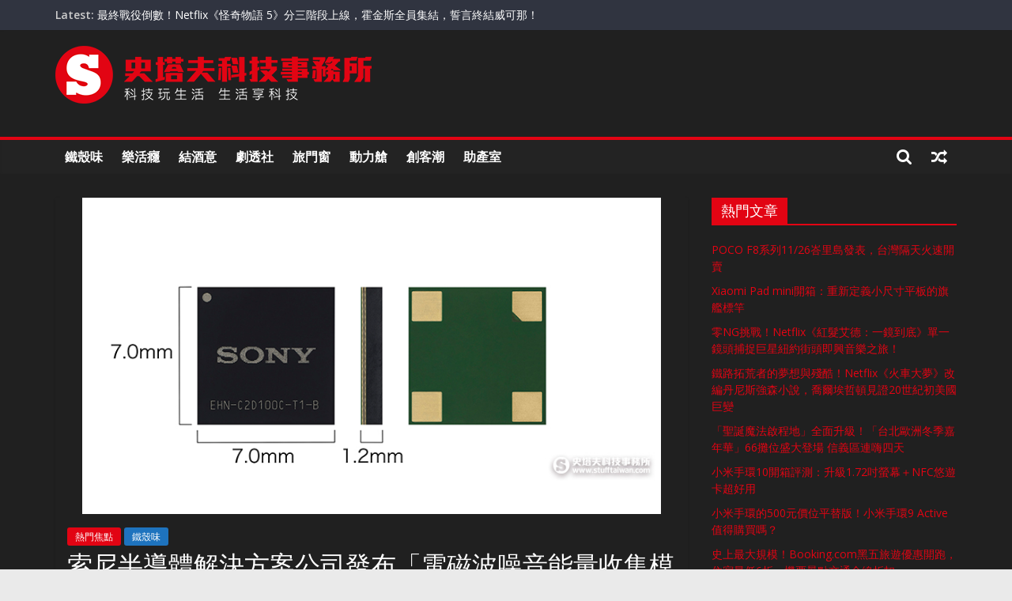

--- FILE ---
content_type: text/html; charset=utf-8
request_url: https://www.google.com/recaptcha/api2/aframe
body_size: 269
content:
<!DOCTYPE HTML><html><head><meta http-equiv="content-type" content="text/html; charset=UTF-8"></head><body><script nonce="LsJ4PH0aqYtCP2Vu81wffQ">/** Anti-fraud and anti-abuse applications only. See google.com/recaptcha */ try{var clients={'sodar':'https://pagead2.googlesyndication.com/pagead/sodar?'};window.addEventListener("message",function(a){try{if(a.source===window.parent){var b=JSON.parse(a.data);var c=clients[b['id']];if(c){var d=document.createElement('img');d.src=c+b['params']+'&rc='+(localStorage.getItem("rc::a")?sessionStorage.getItem("rc::b"):"");window.document.body.appendChild(d);sessionStorage.setItem("rc::e",parseInt(sessionStorage.getItem("rc::e")||0)+1);localStorage.setItem("rc::h",'1763940878573');}}}catch(b){}});window.parent.postMessage("_grecaptcha_ready", "*");}catch(b){}</script></body></html>

--- FILE ---
content_type: application/javascript; charset=utf-8
request_url: https://fundingchoicesmessages.google.com/f/AGSKWxWyoQswtGyYdK7dsiDoMimpg6FGOuryCOhfG4L57bpE2Smh3H0nh3GzDAX624gQrwthWBTvaYtMRnpEgeOua-JPg5Kug-bUVEuKoX5KgO2XvCLKZ_aGlr4YSsy5q_vsj6YSH74CmgSQN0ktXPAYj4J7GP0QL3NydnerZV_lPUrA4_MCc-9zSbiilRSC/_.adpIds=-Results-Sponsored.&banner_id=/ad_google._google_ads_
body_size: -1294
content:
window['a696c773-e13a-4527-8b6c-e4e415c85f33'] = true;